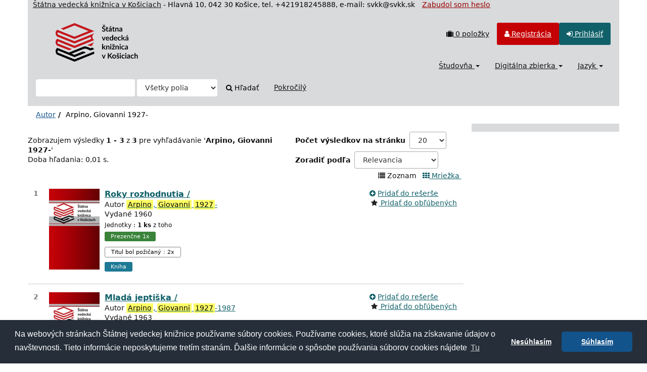

--- FILE ---
content_type: text/html; charset=UTF-8
request_url: https://sclib.svkk.sk/sck01/Author/Home?author=Arpino%2C+Giovanni+1927-
body_size: 44478
content:
<!DOCTYPE html>
<html lang="sk">
  <head>
        <meta charset="utf-8">
    <meta http-equiv="X-UA-Compatible" content="IE=edge"/>
    <meta name="viewport" content="width=device-width,initial-scale=1.0"/>
    <meta name="keywords" content="Online katalóg,štátna,vedecká,knižnica,Košice">
    <meta name="description" content="Online katalóg - Štátna vedecká knižnica v Košiciach">
    <meta http-equiv="Content-Type" content="text&#x2F;html&#x3B;&#x20;charset&#x3D;UTF-8">
<meta name="Generator" content="VuFind&#x20;8.1.2">
    <title>Výsledky hľadania pre autora :: Online katalog</title>        <link href="&#x2F;sck01&#x2F;themes&#x2F;svk&#x2F;css&#x2F;compiled.css&#x3F;_&#x3D;1678092312" media="all" rel="stylesheet" type="text&#x2F;css">
<link href="&#x2F;sck01&#x2F;themes&#x2F;bootstrap3&#x2F;css&#x2F;print.css&#x3F;_&#x3D;1674834292" media="print" rel="stylesheet" type="text&#x2F;css">
<!--[if lt IE 10]><link href="&#x2F;sck01&#x2F;themes&#x2F;bootstrap3&#x2F;css&#x2F;flex-fallback.css&#x3F;_&#x3D;1674834292" media="" rel="stylesheet" type="text&#x2F;css"><![endif]-->
<link href="&#x2F;sck01&#x2F;themes&#x2F;svk&#x2F;css&#x2F;json_vufind.css&#x3F;_&#x3D;1716272191" media="all" rel="stylesheet" type="text&#x2F;css">
<link href="&#x2F;sck01&#x2F;themes&#x2F;svk&#x2F;css&#x2F;cookieconsent.min.css&#x3F;_&#x3D;1602873802" media="all" rel="stylesheet" type="text&#x2F;css">
<link href="&#x2F;sck01&#x2F;themes&#x2F;svk&#x2F;css&#x2F;datepicker.css&#x3F;_&#x3D;1570567688" media="all" rel="stylesheet" type="text&#x2F;css">
<link href="&#x2F;sck01&#x2F;themes&#x2F;svk&#x2F;css&#x2F;slimbox2.css&#x3F;_&#x3D;1582792224" media="all" rel="stylesheet" type="text&#x2F;css">
<link href="&#x2F;sck01&#x2F;themes&#x2F;root&#x2F;images&#x2F;vufind-favicon.ico&#x3F;_&#x3D;1636441374" rel="shortcut&#x20;icon" type="image&#x2F;x-icon">
<link href="&#x2F;sck01&#x2F;Search&#x2F;OpenSearch&#x3F;method&#x3D;describe" rel="search" type="application&#x2F;opensearchdescription&#x2B;xml" title="Vyh&#x013E;ad&#xE1;vanie&#x20;v&#x20;katal&#xF3;gu">
<link href="&#x2F;sck01&#x2F;themes&#x2F;root&#x2F;css&#x2F;icon-helper.css&#x3F;_&#x3D;1674834292" media="screen" rel="stylesheet" type="text&#x2F;css">            <script  nonce="QVizmFFkm315U6tkaGnxiF9zF158SxT55vC9Rdjwx0g&#x3D;">
    //<!--
    var userIsLoggedIn = false;
    //-->
</script>
<script  src="&#x2F;sck01&#x2F;themes&#x2F;bootstrap3&#x2F;js&#x2F;vendor&#x2F;jquery.min.js&#x3F;_&#x3D;1674834292" nonce="QVizmFFkm315U6tkaGnxiF9zF158SxT55vC9Rdjwx0g&#x3D;"></script>
<script  src="&#x2F;sck01&#x2F;themes&#x2F;bootstrap3&#x2F;js&#x2F;vendor&#x2F;bootstrap.min.js&#x3F;_&#x3D;1674834292" nonce="QVizmFFkm315U6tkaGnxiF9zF158SxT55vC9Rdjwx0g&#x3D;"></script>
<script  src="&#x2F;sck01&#x2F;themes&#x2F;bootstrap3&#x2F;js&#x2F;vendor&#x2F;bootstrap-accessibility.min.js&#x3F;_&#x3D;1674834292" nonce="QVizmFFkm315U6tkaGnxiF9zF158SxT55vC9Rdjwx0g&#x3D;"></script>
<script  src="&#x2F;sck01&#x2F;themes&#x2F;bootstrap3&#x2F;js&#x2F;vendor&#x2F;validator.min.js&#x3F;_&#x3D;1674834292" nonce="QVizmFFkm315U6tkaGnxiF9zF158SxT55vC9Rdjwx0g&#x3D;"></script>
<script  src="&#x2F;sck01&#x2F;themes&#x2F;bootstrap3&#x2F;js&#x2F;lib&#x2F;form-attr-polyfill.js&#x3F;_&#x3D;1674834292" nonce="QVizmFFkm315U6tkaGnxiF9zF158SxT55vC9Rdjwx0g&#x3D;"></script>
<script  src="&#x2F;sck01&#x2F;themes&#x2F;bootstrap3&#x2F;js&#x2F;lib&#x2F;autocomplete.js&#x3F;_&#x3D;1674834292" nonce="QVizmFFkm315U6tkaGnxiF9zF158SxT55vC9Rdjwx0g&#x3D;"></script>
<script  src="&#x2F;sck01&#x2F;themes&#x2F;bootstrap3&#x2F;js&#x2F;common.js&#x3F;_&#x3D;1674834292" nonce="QVizmFFkm315U6tkaGnxiF9zF158SxT55vC9Rdjwx0g&#x3D;"></script>
<script  src="&#x2F;sck01&#x2F;themes&#x2F;bootstrap3&#x2F;js&#x2F;lightbox.js&#x3F;_&#x3D;1674834292" nonce="QVizmFFkm315U6tkaGnxiF9zF158SxT55vC9Rdjwx0g&#x3D;"></script>
<script  src="&#x2F;sck01&#x2F;themes&#x2F;bootstrap3&#x2F;js&#x2F;truncate.js&#x3F;_&#x3D;1674834292" nonce="QVizmFFkm315U6tkaGnxiF9zF158SxT55vC9Rdjwx0g&#x3D;"></script>
<script  src="&#x2F;sck01&#x2F;themes&#x2F;bootstrap3&#x2F;js&#x2F;trigger_print.js&#x3F;_&#x3D;1674834292" nonce="QVizmFFkm315U6tkaGnxiF9zF158SxT55vC9Rdjwx0g&#x3D;"></script>
<script  src="&#x2F;sck01&#x2F;themes&#x2F;bootstrap3&#x2F;js&#x2F;json_vufind.js&#x3F;_&#x3D;1709297207" nonce="QVizmFFkm315U6tkaGnxiF9zF158SxT55vC9Rdjwx0g&#x3D;"></script>
<script  src="&#x2F;sck01&#x2F;themes&#x2F;bootstrap3&#x2F;js&#x2F;cookieconsent.min.js&#x3F;_&#x3D;1602873838" nonce="QVizmFFkm315U6tkaGnxiF9zF158SxT55vC9Rdjwx0g&#x3D;"></script>
<script  src="&#x2F;sck01&#x2F;themes&#x2F;bootstrap3&#x2F;js&#x2F;bootstrap-datepicker.js&#x3F;_&#x3D;1605861714" nonce="QVizmFFkm315U6tkaGnxiF9zF158SxT55vC9Rdjwx0g&#x3D;"></script>
<script  src="&#x2F;sck01&#x2F;themes&#x2F;bootstrap3&#x2F;js&#x2F;slimbox2.js&#x3F;_&#x3D;1582791819" nonce="QVizmFFkm315U6tkaGnxiF9zF158SxT55vC9Rdjwx0g&#x3D;"></script>
<script  src="&#x2F;sck01&#x2F;themes&#x2F;bootstrap3&#x2F;js&#x2F;vendor&#x2F;hunt.min.js&#x3F;_&#x3D;1674834292" nonce="QVizmFFkm315U6tkaGnxiF9zF158SxT55vC9Rdjwx0g&#x3D;"></script>
<script  src="&#x2F;sck01&#x2F;themes&#x2F;bootstrap3&#x2F;js&#x2F;check_item_statuses.js&#x3F;_&#x3D;1676294561" nonce="QVizmFFkm315U6tkaGnxiF9zF158SxT55vC9Rdjwx0g&#x3D;"></script>
<script  src="&#x2F;sck01&#x2F;themes&#x2F;bootstrap3&#x2F;js&#x2F;check_save_statuses.js&#x3F;_&#x3D;1674834292" nonce="QVizmFFkm315U6tkaGnxiF9zF158SxT55vC9Rdjwx0g&#x3D;"></script>
<script  src="&#x2F;sck01&#x2F;themes&#x2F;bootstrap3&#x2F;js&#x2F;record_versions.js&#x3F;_&#x3D;1674834292" nonce="QVizmFFkm315U6tkaGnxiF9zF158SxT55vC9Rdjwx0g&#x3D;"></script>
<script  src="&#x2F;sck01&#x2F;themes&#x2F;bootstrap3&#x2F;js&#x2F;combined-search.js&#x3F;_&#x3D;1674834292" nonce="QVizmFFkm315U6tkaGnxiF9zF158SxT55vC9Rdjwx0g&#x3D;"></script>
<script  src="&#x2F;sck01&#x2F;themes&#x2F;bootstrap3&#x2F;js&#x2F;facets.js&#x3F;_&#x3D;1674834292" nonce="QVizmFFkm315U6tkaGnxiF9zF158SxT55vC9Rdjwx0g&#x3D;"></script>
<script  src="&#x2F;sck01&#x2F;themes&#x2F;bootstrap3&#x2F;js&#x2F;vendor&#x2F;js.cookie.js&#x3F;_&#x3D;1674834292" nonce="QVizmFFkm315U6tkaGnxiF9zF158SxT55vC9Rdjwx0g&#x3D;"></script>
<script  src="&#x2F;sck01&#x2F;themes&#x2F;bootstrap3&#x2F;js&#x2F;cart.js&#x3F;_&#x3D;1674834292" nonce="QVizmFFkm315U6tkaGnxiF9zF158SxT55vC9Rdjwx0g&#x3D;"></script>
<script  src="&#x2F;sck01&#x2F;themes&#x2F;bootstrap3&#x2F;js&#x2F;account_ajax.js&#x3F;_&#x3D;1676295305" nonce="QVizmFFkm315U6tkaGnxiF9zF158SxT55vC9Rdjwx0g&#x3D;"></script>
<script  nonce="QVizmFFkm315U6tkaGnxiF9zF158SxT55vC9Rdjwx0g&#x3D;">
    //<!--
    VuFind.cart.setCookiePath("/");
VuFind.cart.setCookieSameSite("Lax");
VuFind.path = '/sck01';
VuFind.defaultSearchBackend = 'Solr';
VuFind.addTranslations({"add_tag_success":"Tagy boli \u00faspe\u0161ne ulo\u017een\u00e9","bulk_email_success":"Polo\u017eky odoslan\u00e9 emailom","bulk_noitems_advice":"Neboli vybran\u00e9 \u017eiadne polo\u017eky. Vyberte polo\u017eku za\u0161krtnut\u00edm a sk\u00faste to znovu.","bulk_save_success":"Polo\u017eky ulo\u017een\u00e9","close":"zavrie\u0165","collection_empty":"Zbierka je pr\u00e1zdn\u00e1.","eol_ellipsis":"\u2026","error_occurred":"Do\u0161lo k chybe","go_to_list":"Zobrazi\u0165 zoznam","hold_available":"Pripraven\u00e9 k vyzdvihnutiu","less":"menej","less_ellipsis":"menej\u2026","libphonenumber_invalid":"Telef\u00f3nne \u010d\u00edslo je zadan\u00e9 chybne","libphonenumber_invalidcountry":"Chybn\u00e9 pred\u010d\u00edslie krajiny","libphonenumber_invalidregion":"Chybn\u00fd k\u00f3d oblasti:","libphonenumber_notanumber":"Vlo\u017een\u00fd re\u0165azec nem\u00e1 podobu telef\u00f3nneho \u010d\u00edsla","libphonenumber_toolong":"Vlo\u017een\u00fd re\u0165azec je pr\u00edli\u0161 dlh\u00fd na telef\u00f3nne \u010d\u00edslo","libphonenumber_tooshort":"Vlo\u017een\u00fd re\u0165azec je pr\u00edli\u0161 kr\u00e1tky na telef\u00f3nne \u010d\u00edslo","libphonenumber_tooshortidd":"Telef\u00f3nne \u010d\u00edslo je pr\u00edli\u0161 kr\u00e1tke","loading":"Na\u010d\u00edta sa","loading_ellipsis":"Loading\u2026","more":"viac","more_ellipsis":"viac\u2026","number_thousands_separator":" ","sms_success":"SMS \u00faspe\u0161ne odoslan\u00e1.","No pickup locations available":"No pickup locations available","Phone number invalid":"Telef\u00f3nne \u010d\u00edslo je zadan\u00e9 chybne","Invalid country calling code":"Chybn\u00e9 pred\u010d\u00edslie krajiny","Invalid region code":"Chybn\u00fd k\u00f3d oblasti:","The string supplied did not seem to be a phone number":"Vlo\u017een\u00fd re\u0165azec nem\u00e1 podobu telef\u00f3nneho \u010d\u00edsla","The string supplied is too long to be a phone number":"Vlo\u017een\u00fd re\u0165azec je pr\u00edli\u0161 dlh\u00fd na telef\u00f3nne \u010d\u00edslo","The string supplied is too short to be a phone number":"Vlo\u017een\u00fd re\u0165azec je pr\u00edli\u0161 kr\u00e1tky na telef\u00f3nne \u010d\u00edslo","Phone number too short after IDD":"Telef\u00f3nne \u010d\u00edslo je pr\u00edli\u0161 kr\u00e1tke","addBookBag":"Prida\u0165 do re\u0161er\u0161e","bookbagFull":"Va\u0161a re\u0161er\u0161 je pln\u00e1","bookbagMax":"100","bookbagStatusFull":"Pln\u00fd","confirmDelete":"Chcete ich zmaza\u0165?","confirmEmpty":"Ste si ist\u00fd(\u00e1), \u017ee chcete vypr\u00e1zdni\u0165 re\u0161er\u0161?","itemsAddBag":"Do re\u0161er\u0161e boli vlo\u017een\u00e9 %%count%% polo\u017eky","itemsInBag":"%%count%% polo\u017eky u\u017e m\u00e1te v re\u0161er\u0161i alebo je nie je mo\u017en\u00e9 z nejak\u00e9ho in\u00e9ho d\u00f4vodu vlo\u017ei\u0165.","removeBookBag":"Vybra\u0165 z re\u0161er\u0161e","viewBookBag":"Prezrie\u0165 obsah re\u0161er\u0161e","account_checkouts_due":"Items due soon","account_checkouts_overdue":"Items overdue","account_has_alerts":"Upozornenie s\u00favisiace s va\u0161\u00edm \u00fa\u010dtom","account_normal_checkouts":"Items due later","account_requests_available":"Available for Pickup","account_requests_in_transit":"In Transit"});
VuFind.addIcons({"spinner":"<span class=\"icon--font fa&#x20;fa-spinner icon--spin\" role=\"img\" aria-hidden=\"true\"><\/span>\n"});
VuFind.setCspNonce('QVizmFFkm315U6tkaGnxiF9zF158SxT55vC9Rdjwx0g=');
    //-->
</script><script  nonce="QVizmFFkm315U6tkaGnxiF9zF158SxT55vC9Rdjwx0g&#x3D;">
    //<!--
    <!-- Matomo Tag Manager -->
  var _mtm = window._mtm = window._mtm || [];
  _mtm.push({'mtm.startTime': (new Date().getTime()), 'event': 'mtm.Start'});
  (function() {
    var d=document, g=d.createElement('script'), s=d.getElementsByTagName('script')[0];
    g.async=true; g.src='https://statsvm.svkk.sk/piwik/js/container_jUtUWrZO.js'; s.parentNode.insertBefore(g,s);
  })();
<!-- End Matomo Tag Manager -->
    //-->
</script>  </head>
  <body class="template-dir-author template-name-results ">
        <header class="hidden-print container">
  <span style="padding-left:10px;color:#111"><a style="color:#111" href="http://www.svkk.sk" target="_blank" title="Odkaz na stránku ŠVK v Košiciach">Štátna vedecká knižnica v Košiciach</a></span><span class="hidden-xs"> - Hlavná 10, 042 30 Košice, tel. +421918245888, e-mail: svkk@svkk.sk </span>
              <span class="sr-only" role="heading" aria-level="1">Zobrazujem výsledky <strong>1 - 3</strong> z <strong>3</strong> pre vyhľadávanie '<strong>Arpino, Giovanni 1927-</strong>'</span>
            <a class="sr-only" href="#content">Preskočiť na obsah</a>
             <span style="padding-left:10px;"><a style="color:#990000" href="/sck01/myresearch/forgotpasswd" title="Odkaz na Zabudol som heslo">Zabudol som heslo</a></span>
       <div class="banner container navbar">
 <div class="navbar-header">
    <button type="button" class="navbar-toggle" data-toggle="collapse" data-target="#header-collapse">
      <span class="sr-only">Toggle navigation</span>
      <i class="fa fa-bars" aria-hidden="true"></i>
    </button>
    <a class="navbar-brand lang-sk" href="/sck01/">VuFind</a>
 </div>
      <div class="collapse navbar-collapse" id="header-collapse">
      <nav class="col-md-6 pull-right">
        <ul role="navigation" class="nav navbar-nav navbar-right flip">
                                <li id="cartSummary">
              <a id="cartItems" data-lightbox title="Prezrieť obsah rešerše" href="/sck01/Cart/Home">
                <i class="fa fa-suitcase" aria-hidden="true"></i> <strong>0</strong> položky                <span class="full hidden">(Plný)</span>
              </a>
            </li>
                                <li class=" hidden usrOption">
              <a href="/sck01/MyResearch/Home?redirect=0" title="Konto používateľa"><i id="account-icon" class="fa fa-user" aria-hidden="true"></i> </a>
            </li>
                        <li id="regOptions" class="regOptions" >
              <a href="/sck01/MyResearch/Onlinereg" title="Registrácia"><i class="fa fa-user" aria-hidden="true"></i> Registrácia</a>
           </li>
            <li class="logoutOptions hidden">
              <a href="/sck01/MyResearch/Logout" class="logout" title="Odhlásiť"><i class="fa fa-sign-out" aria-hidden="true"></i> Odhlásiť</a>
            </li>
            <li id="loginOptions" class="loginOptions">
                              <a href="/sck01/MyResearch/UserLogin" title="Prihlásiť"><i class="fa fa-sign-in" aria-hidden="true"></i> Prihlásiť</a>
                          </li>
          
                  </ul>
      </nav>
      <nav class="col-md-6 pull-right">
      <ul role="navigation" class="nav navbar-nav navbar-right flip">
         <li class="dropdown">
<a href="#" class="dropdown-toggle" data-toggle="dropdown" title="Študovňa">Študovňa <b class="caret"></b></a>
<ul class="dropdown-menu">
<li><a href='/sck01/Search/Results?type=AllFields&filter[]=location%3A"Študovňa+kníh"' title='Študovňa kníh'>Študovňa  kníh</a></li>
<!--<li><a href='/sck01/Search/Results?type=AllFields&filter[]=location%3A"Bibliotheca+Cassoviensis"' title='Bibliotheca Cassoviensis'>Bibliotheca Cassoviensis</a></li>-->
<li><a href='/sck01/Search/Results?type=AllFields&filter[]=institution%3A"SCKUS"' title='Americké centrum'>Americké centrum</a></li>
<li><a href='/sck01/Search/Results?type=AllFields&filter[]=institution%3A"CASOS"' title='Študovňa periodík'>Študovňa periodík</a></li>
<li><a href='/sck01/Search/Results?type=AllFields&filter[]=institution%3A"SCKGI"' title='Nemecká knižnica'>Nemecká knižnica</a></li>
<!-- <li><a href='/sck01/Search/Results?type=AllFields&filter%5B%5D=location%3A"Stredisko+VTI"' title='Stredisko VTI'>Študovňa noriem a patentov</a></li> -->
<!--<li><a href='/sck01/Search/Results?type=AllFields&filter%5B%5D=location%3A"Študovňa+turizmu"' title='Študovňa turizmu'>Študovňa turizmu</a></li>-->
<li><a href='/sck01/Search/Results?type=AllFields&filter%5B%5D=location%3A"Konzultanti"' title='Čitáreň'>Hala služieb</a></li>
<li><a href='/sck01/Search/Results?filter%5B%5D=%7Elocation%3A%22%C5%A0tudov%C5%88a+historick%C3%BDch+fondov+a+region%C3%A1lnej+lit.%28Pri+Mikl.v%C3%A4zn.1%29%22&filter%5B%5D=%7Elocation%3A%22HIS+-+kancel%C3%A1ria%22&filter%5B%5D=%7Elocation%3A%22HIS+-+kancel%C3%A1ria%2C+sklad%22&type=AllFields' title='Regionálna lieratúra'>Regionálna lieratúra</a></li>
<li><a href='/sck01/Search/Results?filter%5B%5D=%7Elocation%3A%22HIS+-+%C5%A1tudov%C5%88a%22&type=AllFields' title='Historické fondy'>Historické fondy</a></li>
</ul>
</li>
<li class="dropdown">
<a href="#" class="dropdown-toggle" data-toggle="dropdown" title="Digitálna zbierka">Digitálna zbierka <b class="caret"></b></a>
<ul class="dropdown-menu">
<li><a href='/sck01/Search/Results?type=AllFields&filter%5B%5D=bases%3A"DK"'>Knihy</a></li>
<li><a href='/sck01/Search/Results?type=AllFields&filter%5B%5D=bases%3A"DI"'>Noviny</a></li>
<li><a href='/sck01/Search/Results?type=AllFields&filter%5B%5D=bases%3A"EB"'>E-knihy</a></li>
<li><a href='/sck01/Search/Results?type=AllFields&filter%5B%5D=bases%3A"LP"'>Platne, CD</a></li>
</ul>
</li>
                     <li class="language dropdown">
              <a href="#" class="dropdown-toggle" data-toggle="dropdown" title="Jazyk">Jazyk <b class="caret"></b></a>
              <ul class="dropdown-menu">
                                  <li class="active">
                    <a href="&#x2F;sck01&#x2F;Author&#x2F;Home&#x3F;author&#x3D;Arpino&#x25;2C&#x25;20Giovanni&#x25;201927-&amp;lng&#x3D;sk" rel="nofollow">
                      Slovenčina                    </a>
                  </li>
                                  <li>
                    <a href="&#x2F;sck01&#x2F;Author&#x2F;Home&#x3F;author&#x3D;Arpino&#x25;2C&#x25;20Giovanni&#x25;201927-&amp;lng&#x3D;en" rel="nofollow">
                      English                    </a>
                  </li>
                              </ul>
            </li>
                </ul>
      </nav>
    </div>
  </div>
  <div class="search container navbar">
    <nav class="nav searchbox hidden-print">
        <form id="searchForm" class="searchForm navbar-form navbar-left flip" method="get" action="/sck01/Search/Results" name="searchForm" autocomplete="off">
            <input id="searchForm_lookfor" class="searchForm_lookfor form-control search-query autocomplete searcher:Solr ac-auto-submit" type="text" name="lookfor" value="" aria-label="Vyh&#x013E;ad&#xE1;vacie&#x20;term&#xED;ny" />
          <select id="searchForm_type" class="searchForm_type form-control" name="type" data-native-menu="false" aria-label="Search&#x20;type">
                                    <option value="AllFields">Všetky polia</option>
                            <option value="Title">Názov</option>
                            <option value="Author">Autor</option>
                            <option value="Subject">Téma</option>
                            <option value="Z30callnumber">Signatúra</option>
                            <option value="Z30barcode">Čiarový kód</option>
                            <option value="Z30invnumber">Prírastkové číslo</option>
                            <option value="ISN">ISBN/ISSN</option>
                            <option value="tag">Tag</option>
                      </select>
        <button type="submit" class="btn btn-primary"><i class="fa fa-search" aria-hidden="true"></i> Hľadať</button>
          <a href="/sck01/Search/Advanced" class="btn btn-link" rel="nofollow">Pokročilý</a>
        
                    
  </form>

    </nav>
  </div>
    </header>
    <nav class="breadcrumbs" aria-label="Breadcrumbs">
      <div class="container">
                  <ul class="breadcrumb hidden-print"><li><a href="/sck01/Author/Home">Autor</a></li><li class="active">Arpino, Giovanni 1927-</li></ul>
              </div>
    </nav>
    <div role="main" class="main">
      <div id="content" class="container">
        
<div class="mainbody left">
              <script  nonce="QVizmFFkm315U6tkaGnxiF9zF158SxT55vC9Rdjwx0g&#x3D;">
    //<!--
    VuFind.truncate.initTruncate('.top-facets-contents');
collapseTopFacets();
    //-->
</script>                    <div class="search-header hidden-print">
    <div class="search-stats">
              
  Zobrazujem výsledky <strong>1 - 3</strong> z <strong>3</strong> pre vyhľadávanie '<strong>Arpino, Giovanni 1927-</strong>'<br/><span class="search-query-time">Doba hľadania: 0,01 s.</span>
        <a class="search-filter-toggle visible-xs" href="#search-sidebar" data-toggle="offcanvas" title="Zobrazi&#x0165;&#x20;mo&#x017E;nosti">
          Upresniť hľadanie        </a>
          </div>

          <div class="search-controls">
          <form class="form-inline search-result-limit" action="/sck01/Author/Home?author=%22Arpino%2C+Giovanni+1927-%22&amp;type=Author" method="get">
    <input type="hidden" name="author" value="&quot;Arpino, Giovanni 1927-&quot;" /><input type="hidden" name="type" value="Author" />    <label for="limit">Počet výsledkov na stránku</label>
    <select id="limit" name="limit" class="jumpMenu form-control">
              <option value="10">10</option>
              <option value="20" selected="selected">20</option>
              <option value="40">40</option>
              <option value="60">60</option>
              <option value="80">80</option>
              <option value="100">100</option>
          </select>
    <noscript><input type="submit" value="Nastavi&#x0165;" /></noscript>
  </form>
          <form class="search-sort" action="/sck01/Author/Home" method="get" name="sort">
    <input type="hidden" name="author" value="&quot;Arpino, Giovanni 1927-&quot;" /><input type="hidden" name="type" value="Author" />    <label for="sort_options_1">Zoradiť podľa</label>
    <select id="sort_options_1" name="sort" class="jumpMenu form-control" style="width:50%;">
              <option value="relevance" selected="selected">Relevancia</option>
              <option value="year">Podľa dátumu zostupne</option>
              <option value="year&#x20;asc">Podľa dátumu vzostupne</option>
              <option value="author">Autor</option>
              <option value="title">Názov</option>
          </select>
    <noscript><input type="submit" class="btn btn-default" value="Nastavi&#x0165;" /></noscript>
  </form>
        <div class="view-buttons hidden-xs">
                          <span title="Typ&#x20;zobrazenia&#x20;Zoznam&#x20;je&#x20;u&#x017E;&#x20;vybran&#xFD;">
            <i class="fa fa-list" aria-hidden="true"></i>
      Zoznam              </span>
            &nbsp;
                        <a href="?author=%22Arpino%2C+Giovanni+1927-%22&amp;type=Author&amp;view=grid" title="Prepnu&#x0165;&#x20;na&#x20;Mrie&#x017E;ka" >
            <i class="fa fa-grid" aria-hidden="true"></i>
      Mriežka              </a>
            &nbsp;
      </div>
      </div>
      </div>
  
      <form id="search-cart-form" method="post" name="bulkActionForm" action="/sck01/Cart/SearchResultsBulk" data-lightbox data-lightbox-onsubmit="bulkFormHandler">
          </form>
    <ol class="record-list" start="1">
          <li id="result0" class="result ajaxItem">
            <div class="record-number">
        1      </div>
      <input type="hidden" value="000421604" class="hiddenId" />
<input type="hidden" value="Solr" class="hiddenSource" />
<div class="media">
          <div class="media-left medium">
      <a href="&#x2F;sck01&#x2F;Record&#x2F;000421604" class="record-cover-link">  <img src="&#x2F;sck01&#x2F;Cover&#x2F;Show&#x3F;author&#x3D;Arpino&#x25;2C&#x2B;Giovanni&#x2B;1927-&amp;callnumber&#x3D;&amp;size&#x3D;medium&amp;title&#x3D;Roky&#x2B;rozhodnutia&#x2B;&#x25;2F&amp;recordid&#x3D;000421604&amp;source&#x3D;Solr" data-linkpreview="true" class="recordcover" alt="Roky&#x20;rozhodnutia&#x20;&#x2F;" />
</a>      <div id="000421604" class="adds_ccm">
        <span class="adds_content"></span>
     </div>
    </div>
        <div class="media-body">
    <div class="result-body">
      <div>
        <a href="/sck01/Record/000421604" class="title getFull" data-view="full">
          Roky rozhodnutia /        </a>
      </div>

      <div>
                              Autor                          <a href="  /sck01/Author/Home?author=Arpino%2C+Giovanni+1927-"><mark>Arpino</mark>, <mark>Giovanni</mark> <mark>1927</mark>-</a>                      
                                <br />            Vydané 1960                                  </div>

                    
      
      <div class="callnumAndLocation ajax-availability hidden">
                  <strong class="hideIfDetailed">Signatúra:</strong>
          <span class="callnumber ajax-availability hidden">
            Načíta sa...<br/>
          </span>
          <strong>Umiestnenie:</strong>
          <span class="location ajax-availability hidden">
            Načíta sa...
          </span>
          <div class="locationDetails"></div>
              </div>

               <span class="discarded label label-danger hidden">Dokument je vyradený</span>
      
      <div class="result-formats">
              <span class="format book">Kniha</span>
  
                  <span class="status ajax-availability hidden">
            <span class="label label-default">Načíta sa...</span>
          </span>
              </div>

      <div class="result-previews">
              </div>
    </div>
    <div class="result-links hidden-print">
            
       <div class="interaction" id="interaction000421604">
          <a href="/sck01/Record/000421604#tabitems" class="save-record" title="Jednotky záznam  000421604">
          <i class="result-link-icon fa fa-fw fa-info-circle" aria-hidden="true"></i><span class="result-link-label reservation">Jednotky          </span></a><br/>
          <a href="/sck01/Record/000421604#digdoc" class="save-record adds_am_ex" title="E-obsah záznam  000421604" style="display:none">
          <i class="result-link-icon fa fa-fw fa-desktop" aria-hidden="true"></i>
          <span class="result-link-label econtent">E-obsah          </span>
          </a>
          <br class="adds_am_ex" style="display:none"/>
           
          <span class="adds_content">
          </span><br class="adds_content"/>
       </div>

                  <span class="btn-bookbag-toggle" data-cart-id="000421604" data-cart-source="Solr">
    <a href="#" class="cart-add hidden correct">
      <span class="cart-link-label btn-type-add">Pridať do rešerše</span>
    </a>
    <a href="#" class="cart-remove hidden">
      <span class="cart-link-label btn-type-minus">Vybrať z rešerše</span>
    </a>
    <noscript>
      <form method="post" name="addForm" action="/sck01/Cart/Processor">
        <input type="hidden" name="ids[]" value="Solr&#x7C;000421604" />
                  <input class="btn btn-default" type="submit" name="add" value="Prida&#x0165;&#x20;do&#x20;re&#x0161;er&#x0161;e"/>
              </form>
    </noscript>
  </span>
<br/>
      
                                  <a href="/sck01/Record/000421604/Save" data-lightbox class="save-record" data-id="000421604">
            <i class="result-link-icon fa fa-fw fa-star" aria-hidden="true"></i>
            <span class="result-link-label">Pridať do obľúbených</span>
          </a><br/>
                        <div class="savedLists">
          <strong>Uložené v:</strong>
        </div>
       
            
      <span class="Z3988" title="url_ver&#x3D;Z39.88-2004&amp;ctx_ver&#x3D;Z39.88-2004&amp;ctx_enc&#x3D;info&#x25;3Aofi&#x25;2Fenc&#x25;3AUTF-8&amp;rfr_id&#x3D;info&#x25;3Asid&#x25;2Fvufind.svn.sourceforge.net&#x25;3Agenerator&amp;rft.title&#x3D;Roky&#x2B;rozhodnutia&#x2B;&#x25;2F&amp;rft.date&#x3D;1960&amp;rft_val_fmt&#x3D;info&#x25;3Aofi&#x25;2Ffmt&#x25;3Akev&#x25;3Amtx&#x25;3Abook&amp;rft.genre&#x3D;book&amp;rft.btitle&#x3D;Roky&#x2B;rozhodnutia&#x2B;&#x25;2F&amp;rft.au&#x3D;Arpino&#x25;2C&#x2B;Giovanni&#x2B;1927-&amp;rft.pub&#x3D;Slovensk&#x25;C3&#x25;A9&#x2B;vydavate&#x25;C4&#x25;BEstvo&#x2B;kr&#x25;C3&#x25;A1snej&#x2B;literat&#x25;C3&#x25;BAry&#x25;2C&amp;rft.edition&#x3D;1.&#x2B;vyd.&amp;rft.isbn&#x3D;"></span>    </div>
  </div>
  </div>
    </li>
          <li id="result1" class="result ajaxItem">
            <div class="record-number">
        2      </div>
      <input type="hidden" value="000423361" class="hiddenId" />
<input type="hidden" value="Solr" class="hiddenSource" />
<div class="media">
          <div class="media-left medium">
      <a href="&#x2F;sck01&#x2F;Record&#x2F;000423361" class="record-cover-link">  <img src="&#x2F;sck01&#x2F;Cover&#x2F;Show&#x3F;author&#x3D;Arpino&#x25;2C&#x2B;Giovanni&#x2B;1927-1987&amp;callnumber&#x3D;&amp;size&#x3D;medium&amp;title&#x3D;Mlad&#x25;C3&#x25;A1&#x2B;jepti&#x25;C5&#x25;A1ka&#x2B;&#x25;2F&amp;recordid&#x3D;000423361&amp;source&#x3D;Solr" data-linkpreview="true" class="recordcover" alt="Mlad&#xE1;&#x20;jepti&#x0161;ka&#x20;&#x2F;" />
</a>      <div id="000423361" class="adds_ccm">
        <span class="adds_content"></span>
     </div>
    </div>
        <div class="media-body">
    <div class="result-body">
      <div>
        <a href="/sck01/Record/000423361" class="title getFull" data-view="full">
          Mladá jeptiška /        </a>
      </div>

      <div>
                              Autor                          <a href="  /sck01/Author/Home?author=Arpino%2C+Giovanni+1927-1987"><mark>Arpino</mark>, <mark>Giovanni</mark> <mark>1927</mark>-1987</a>                      
                                <br />            Vydané 1963                                  </div>

                    
      
      <div class="callnumAndLocation ajax-availability hidden">
                  <strong class="hideIfDetailed">Signatúra:</strong>
          <span class="callnumber ajax-availability hidden">
            Načíta sa...<br/>
          </span>
          <strong>Umiestnenie:</strong>
          <span class="location ajax-availability hidden">
            Načíta sa...
          </span>
          <div class="locationDetails"></div>
              </div>

               <span class="discarded label label-danger hidden">Dokument je vyradený</span>
      
      <div class="result-formats">
              <span class="format book">Kniha</span>
  
                  <span class="status ajax-availability hidden">
            <span class="label label-default">Načíta sa...</span>
          </span>
              </div>

      <div class="result-previews">
              </div>
    </div>
    <div class="result-links hidden-print">
            
       <div class="interaction" id="interaction000423361">
          <a href="/sck01/Record/000423361#tabitems" class="save-record" title="Jednotky záznam  000423361">
          <i class="result-link-icon fa fa-fw fa-info-circle" aria-hidden="true"></i><span class="result-link-label reservation">Jednotky          </span></a><br/>
          <a href="/sck01/Record/000423361#digdoc" class="save-record adds_am_ex" title="E-obsah záznam  000423361" style="display:none">
          <i class="result-link-icon fa fa-fw fa-desktop" aria-hidden="true"></i>
          <span class="result-link-label econtent">E-obsah          </span>
          </a>
          <br class="adds_am_ex" style="display:none"/>
           
          <span class="adds_content">
          </span><br class="adds_content"/>
       </div>

                  <span class="btn-bookbag-toggle" data-cart-id="000423361" data-cart-source="Solr">
    <a href="#" class="cart-add hidden correct">
      <span class="cart-link-label btn-type-add">Pridať do rešerše</span>
    </a>
    <a href="#" class="cart-remove hidden">
      <span class="cart-link-label btn-type-minus">Vybrať z rešerše</span>
    </a>
    <noscript>
      <form method="post" name="addForm" action="/sck01/Cart/Processor">
        <input type="hidden" name="ids[]" value="Solr&#x7C;000423361" />
                  <input class="btn btn-default" type="submit" name="add" value="Prida&#x0165;&#x20;do&#x20;re&#x0161;er&#x0161;e"/>
              </form>
    </noscript>
  </span>
<br/>
      
                                  <a href="/sck01/Record/000423361/Save" data-lightbox class="save-record" data-id="000423361">
            <i class="result-link-icon fa fa-fw fa-star" aria-hidden="true"></i>
            <span class="result-link-label">Pridať do obľúbených</span>
          </a><br/>
                        <div class="savedLists">
          <strong>Uložené v:</strong>
        </div>
       
            
      <span class="Z3988" title="url_ver&#x3D;Z39.88-2004&amp;ctx_ver&#x3D;Z39.88-2004&amp;ctx_enc&#x3D;info&#x25;3Aofi&#x25;2Fenc&#x25;3AUTF-8&amp;rfr_id&#x3D;info&#x25;3Asid&#x25;2Fvufind.svn.sourceforge.net&#x25;3Agenerator&amp;rft.title&#x3D;Mlad&#x25;C3&#x25;A1&#x2B;jepti&#x25;C5&#x25;A1ka&#x2B;&#x25;2F&amp;rft.date&#x3D;1963&amp;rft_val_fmt&#x3D;info&#x25;3Aofi&#x25;2Ffmt&#x25;3Akev&#x25;3Amtx&#x25;3Abook&amp;rft.genre&#x3D;book&amp;rft.btitle&#x3D;Mlad&#x25;C3&#x25;A1&#x2B;jepti&#x25;C5&#x25;A1ka&#x2B;&#x25;2F&amp;rft.au&#x3D;Arpino&#x25;2C&#x2B;Giovanni&#x2B;1927-1987&amp;rft.pub&#x3D;St&#x25;C3&#x25;A1tn&#x25;C3&#x25;AD&#x2B;nakladatelstv&#x25;C3&#x25;AD&#x2B;kr&#x25;C3&#x25;A1sn&#x25;C3&#x25;A9&#x2B;literatury&#x2B;a&#x2B;um&#x25;C4&#x25;9Bn&#x25;C3&#x25;AD&#x25;2C&amp;rft.edition&#x3D;1.&#x2B;vyd.&amp;rft.isbn&#x3D;"></span>    </div>
  </div>
  </div>
    </li>
          <li id="result2" class="result ajaxItem">
            <div class="record-number">
        3      </div>
      <input type="hidden" value="000202424" class="hiddenId" />
<input type="hidden" value="Solr" class="hiddenSource" />
<div class="media">
          <div class="media-left medium">
      <a href="&#x2F;sck01&#x2F;Record&#x2F;000202424" class="record-cover-link">  <img src="&#x2F;sck01&#x2F;Cover&#x2F;Show&#x3F;author&#x3D;Arpino&#x25;2C&#x2B;Giovanni&#x2B;1927-&amp;callnumber&#x3D;&amp;size&#x3D;medium&amp;title&#x3D;Rembrandt&#x2B;&#x25;3A&#x2B;souborn&#x25;C3&#x25;A9&#x2B;mal&#x25;C3&#x25;AD&#x25;C5&#x25;99sk&#x25;C3&#x25;A9&#x2B;d&#x25;C3&#x25;ADlo&#x2B;&#x25;2F&amp;recordid&#x3D;000202424&amp;source&#x3D;Solr" data-linkpreview="true" class="recordcover" alt="Rembrandt&#x20;&#x3A;&#x20;souborn&#xE9;&#x20;mal&#xED;&#x0159;sk&#xE9;&#x20;d&#xED;lo&#x20;&#x2F;" />
</a>      <div id="000202424" class="adds_ccm">
        <span class="adds_content"></span>
     </div>
    </div>
        <div class="media-body">
    <div class="result-body">
      <div>
        <a href="/sck01/Record/000202424" class="title getFull" data-view="full">
          Rembrandt : souborné malířské dílo /        </a>
      </div>

      <div>
                              Autor                          <a href="  /sck01/Author/Home?author=Arpino%2C+Giovanni+1927-"><mark>Arpino</mark>, <mark>Giovanni</mark> <mark>1927</mark>-</a>,                          <a href="  /sck01/Author/Home?author=Lecaldano%2C+Paolo">Lecaldano, Paolo</a>                      
                                <br />            Vydané 1981                                  </div>

                    
      
      <div class="callnumAndLocation ajax-availability hidden">
                  <strong class="hideIfDetailed">Signatúra:</strong>
          <span class="callnumber ajax-availability hidden">
            Načíta sa...<br/>
          </span>
          <strong>Umiestnenie:</strong>
          <span class="location ajax-availability hidden">
            Načíta sa...
          </span>
          <div class="locationDetails"></div>
              </div>

               <span class="discarded label label-danger hidden">Dokument je vyradený</span>
      
      <div class="result-formats">
              <span class="format book">Kniha</span>
  
                  <span class="status ajax-availability hidden">
            <span class="label label-default">Načíta sa...</span>
          </span>
              </div>

      <div class="result-previews">
              </div>
    </div>
    <div class="result-links hidden-print">
            
       <div class="interaction" id="interaction000202424">
          <a href="/sck01/Record/000202424#tabitems" class="save-record" title="Jednotky záznam  000202424">
          <i class="result-link-icon fa fa-fw fa-info-circle" aria-hidden="true"></i><span class="result-link-label reservation">Jednotky          </span></a><br/>
          <a href="/sck01/Record/000202424#digdoc" class="save-record adds_am_ex" title="E-obsah záznam  000202424" style="display:none">
          <i class="result-link-icon fa fa-fw fa-desktop" aria-hidden="true"></i>
          <span class="result-link-label econtent">E-obsah          </span>
          </a>
          <br class="adds_am_ex" style="display:none"/>
           
          <span class="adds_content">
          </span><br class="adds_content"/>
       </div>

                  <span class="btn-bookbag-toggle" data-cart-id="000202424" data-cart-source="Solr">
    <a href="#" class="cart-add hidden correct">
      <span class="cart-link-label btn-type-add">Pridať do rešerše</span>
    </a>
    <a href="#" class="cart-remove hidden">
      <span class="cart-link-label btn-type-minus">Vybrať z rešerše</span>
    </a>
    <noscript>
      <form method="post" name="addForm" action="/sck01/Cart/Processor">
        <input type="hidden" name="ids[]" value="Solr&#x7C;000202424" />
                  <input class="btn btn-default" type="submit" name="add" value="Prida&#x0165;&#x20;do&#x20;re&#x0161;er&#x0161;e"/>
              </form>
    </noscript>
  </span>
<br/>
      
                                  <a href="/sck01/Record/000202424/Save" data-lightbox class="save-record" data-id="000202424">
            <i class="result-link-icon fa fa-fw fa-star" aria-hidden="true"></i>
            <span class="result-link-label">Pridať do obľúbených</span>
          </a><br/>
                        <div class="savedLists">
          <strong>Uložené v:</strong>
        </div>
       
            
      <span class="Z3988" title="url_ver&#x3D;Z39.88-2004&amp;ctx_ver&#x3D;Z39.88-2004&amp;ctx_enc&#x3D;info&#x25;3Aofi&#x25;2Fenc&#x25;3AUTF-8&amp;rfr_id&#x3D;info&#x25;3Asid&#x25;2Fvufind.svn.sourceforge.net&#x25;3Agenerator&amp;rft.title&#x3D;Rembrandt&#x2B;&#x25;3A&#x2B;souborn&#x25;C3&#x25;A9&#x2B;mal&#x25;C3&#x25;AD&#x25;C5&#x25;99sk&#x25;C3&#x25;A9&#x2B;d&#x25;C3&#x25;ADlo&#x2B;&#x25;2F&amp;rft.date&#x3D;1981&amp;rft_val_fmt&#x3D;info&#x25;3Aofi&#x25;2Ffmt&#x25;3Akev&#x25;3Amtx&#x25;3Abook&amp;rft.genre&#x3D;book&amp;rft.btitle&#x3D;Rembrandt&#x2B;&#x25;3A&#x2B;souborn&#x25;C3&#x25;A9&#x2B;mal&#x25;C3&#x25;AD&#x25;C5&#x25;99sk&#x25;C3&#x25;A9&#x2B;d&#x25;C3&#x25;ADlo&#x2B;&#x25;2F&amp;rft.series&#x3D;Sv&#x25;C4&#x25;9Btov&#x25;C3&#x25;A9&#x2B;um&#x25;C4&#x25;9Bn&#x25;C3&#x25;AD&amp;rft.au&#x3D;Arpino&#x25;2C&#x2B;Giovanni&#x2B;1927-&amp;rft.pub&#x3D;Odeon&#x25;2C&amp;rft.edition&#x3D;1.&#x2B;vyd.&amp;rft.isbn&#x3D;"></span>    </div>
  </div>
  </div>
    </li>
  </ol>          <ul class="pagination" aria-label="Pagination">
    
    
      </ul>
    <div class="searchtools hidden-print">
  <strong>Vyhľadávacie nástroje:</strong>
  <a href="?author=%22Arpino%2C+Giovanni+1927-%22&amp;type=Author&amp;view=rss"><i class="fa fa-bell" aria-hidden="true"></i> RSS</a>
      &ndash;
          <a href="/sck01/MyResearch/SaveSearch?save=377399446"><i class="fa fa-save" aria-hidden="true"></i> Uložiť hľadanie</a>
          </div>
  </div>

<div class="sidebar right hidden-print" id="search-sidebar">
        </div>
      </div>
    </div>
    <footer class="hidden-print">
    <hr/>
  <div class="footer-container">
    <div class="footer-column">
      <p><strong>Možnosti vyhľadávania</strong></p>
      <ul>
        <li><a href="/sck01/Search/History">História vyhľadávaní</a></li>
        <li><a href="/sck01/Search/Advanced">Pokročilé vyhľadávania</a></li>
      </ul>
    </div>
    <div class="footer-column">
      <p><strong>Objavte viac</strong></p>
      <ul>
        <li><a href="/sck01/Browse/Home">Prechádzanie katalógu</a></li>
        <li><a href="/sck01/Alphabrowse/Home">Abecedné prechádzanie</a></li>
        <li><a href="/sck01/Channels/Home">Grafické prechádzanie katalógu</a></li>
        <li><a href="/sck01/Search/NewItem">Nové tituly v katalógu</a></li>
      </ul>
    </div>
   <div class="footer-column">
      <p><strong>Viac katalógov</strong></p>
      <ul>
        <li><a href="https://sclib.svkk.sk/his01">Historické fondy</a> </li>
        <li><a href="https://sclib.svkk.sk/bib01">Bibliografia</a> </li>
        <li><a href="https://dkatalog.svkk.sk/katalog/">Online menný lístkový katalóg</a> </li>
      </ul>
    </div>
    <div class="footer-column">
      <p><strong>Hľadáte pomoc?</strong></p>
      <ul>
        <li><a href="/sck01/Help/Home?topic=search&amp;_=1767990107" data-lightbox class="help-link">Tipy pre vyhľadávanie</a></li>
        <li><a href="https://www.svkk.sk/faq-2.html">Často kladené otázky</a></li>
      </ul>
    </div>
  </div>
  <div class="poweredby">
      </div>
</footer>
<script  nonce="QVizmFFkm315U6tkaGnxiF9zF158SxT55vC9Rdjwx0g&#x3D;">
    //<!--
    window.cookieconsent.initialise({
  "palette": {
    "popup": {
      "background": "#252e39"
    },
    "button": {
      "background": "#12538B"
    }
  },
  "theme": "classic",
  "type": "opt-in",
  "content": {
    "message": "Na webových stránkach Štátnej vedeckej knižnice používame súbory cookies. Používame cookies, ktoré slúžia na získavanie údajov o navštevnosti. Tieto informácie neposkytujeme tretím stranám. Ďalšie informácie o spôsobe používania súborov cookies nájdete ",
    "allow": "Súhlasím",
    "deny": "Nesúhlasím",
    "href": "https://www.svkk.sk/images/dokumenty/zasady_pouzivania_cookies_na_strankach_svk.pdf",
    link: "Tu",
    policy: "Nastavenie cookies",
    target: '_blank'
  }
});
    //-->
</script>        <script  nonce="QVizmFFkm315U6tkaGnxiF9zF158SxT55vC9Rdjwx0g&#x3D;">
    //<!--
                    $(function(){
                adds('3.143.223.239','N',"sck");
                })
    //-->
</script>        <script  nonce="QVizmFFkm315U6tkaGnxiF9zF158SxT55vC9Rdjwx0g&#x3D;">
    //<!--
    $(function(){
// sort by description
                var table = $('#sort_tb'),
                     th = $('#sort_desc'),
                     thIndex = th.index(),
                     inverse = false;

                th.click(function(){
                table.find('td').filter(function(){
                    return $(this).index() === thIndex;
                }).sortElements(function(a, b){
                 return $.text([a]) < $.text([b]) ?
                        inverse ? -1 : 1
                        : inverse ? 1 : -1;
                }, function(){
                    return this.parentNode;
                });
                inverse = !inverse;
                });
})
    //-->
</script><script  nonce="QVizmFFkm315U6tkaGnxiF9zF158SxT55vC9Rdjwx0g&#x3D;">
    //<!--
    <!-- Matomo -->
function readCookie(name) {
    var nameEQ = name + "=";
    var ca = document.cookie.split(';');
    for(var i=0;i < ca.length;i++) {
        var c = ca[i];
        while (c.charAt(0)==' ') c = c.substring(1,c.length);
        if (c.indexOf(nameEQ) == 0) return c.substring(nameEQ.length,c.length);
    }
    return null;
}

  var _paq = _paq || [];
  /* tracker methods like "setCustomDimension" should be called before "trackPageView" */
  var value = readCookie('cookieconsent_status');

   if(value != 'allow') _paq.push(['disableCookies']);

  _paq.push(['trackPageView']);
  _paq.push(['enableLinkTracking']);
  (function() {
    var u="https://statsvm.svkk.sk/piwik/";
    _paq.push(['setTrackerUrl', u+'piwik.php']);
    _paq.push(['setSiteId', '8']);
    var d=document, g=d.createElement('script'), s=d.getElementsByTagName('script')[0];
    g.type='text/javascript'; g.async=true; g.defer=true; g.src=u+'piwik.js'; s.parentNode.insertBefore(g,s);
  })();
<!-- End Matomo Code -->
    //-->
</script>    <!-- MODAL IN CASE WE NEED ONE -->
    <div id="modal" class="modal fade hidden-print" tabindex="-1" role="dialog" aria-hidden="true">
      <div class="modal-dialog">
        <div class="modal-content">
          <button type="button" class="close" data-dismiss="modal">
            <svg aria-label="Close" viewBox="0 0 24 24"><path d="M6 18L18 6M6 6l12 12"></path></svg>
          </button>
          <div class="modal-body"></div>
        </div>
      </div>
    </div>
    <div class="offcanvas-overlay" data-toggle="offcanvas"></div>
                      <script  src="https&#x3A;&#x2F;&#x2F;www.google.com&#x2F;recaptcha&#x2F;api.js&#x3F;onload&#x3D;recaptchaOnLoad&amp;render&#x3D;explicit&amp;hl&#x3D;sk" nonce="QVizmFFkm315U6tkaGnxiF9zF158SxT55vC9Rdjwx0g&#x3D;"></script>    
    <script  nonce="QVizmFFkm315U6tkaGnxiF9zF158SxT55vC9Rdjwx0g&#x3D;">
    //<!--
    <!--//Livechatoo.com START-code//-->
(function() {
  livechatooCmd = function() { livechatoo.embed.init({account : 'svk', lang : 'sk', side : 'right',css_text : '.fTxt { display: none } .inputText input[type=submit], .inputText input[type=button] {background-color: #fff !important}'}) };
  var l = document.createElement('script'); l.type = 'text/javascript'; l.async = !0; l.src = 'https://app.livechatoo.com/js/web.min.js';
  var s = document.getElementsByTagName('script')[0]; s.parentNode.insertBefore(l, s);
  css_text : '.fTxt { display: none } .inputText input[type=submit], .inputText input[type=button] {background-color: #fff !important}';
})();
<!--//Livechatoo.com END-code//-->
    //-->
</script>  </body>
</html>


--- FILE ---
content_type: application/x-javascript
request_url: https://sclib.svkk.sk/sck01/themes/bootstrap3/js/json_vufind.js?_=1709297207
body_size: 15502
content:
function adds_one(param,ip,citatel,lib)
{
if(jQuery('div#'+param).length != 0)
{ 
var out = jQuery('div#'+param);
var url_s = ('https:' == document.location.protocol ? 'https://' : 'http://') + 'dkatalog.svkk.sk/vufind/json_vufind.php';
var param  = out.attr('id'),
        width  = (parseInt(out.css('width'))  < 40) ? "40px" : out.css('width'),
        height = (parseInt(out.css('height')) < 40) ? "40px" : out.css('height');
        out.css('width','auto');
        out.css('height','auto');

	jQuery.ajax({
       		url: url_s,
        	type: 'GET',
        	data: 'param='+param.substr(0,9)+'&lib='+lib+'&ip='+ip+'&citatel='+citatel+'&jsoncall=?',
        	dataType: 'jsonp',
        	success: function(data)
        	{
		 if((jQuery.trim(data.url) != "") && (jQuery.trim(data.url) != "/vufind/Cover/Unavailable"))
           {
                  if(out.find('span.adds_cover a').length != 0){
                          out.find('span.adds_cover a').attr({'href': data.url});
                          var jsondata ="<img src='"+data.urls+"' style='width:"+width+";height:"+height+";'>";
                          jQuery(jsondata).appendTo(out.find('span.adds_cover a'));
                  }
           }
          else if( jQuery.trim(data.url) == "/vufind/Cover/Unavailable"){
                   if(out.find('span.adds_cover a').length != 0){
                          out.find('span.adds_cover a').attr('rel','');
                          out.find('span.adds_cover a').remove();
                          var jsondata ="<img src='/sck01/themes/root/images/Book.png' style='width:"+width+";height:"+height+";'>";
//                        var jsondata ="<img src='/vufind/Cover/Unavailable' style='width:"+width+";height:"+height+";'>";
                          jQuery(jsondata).appendTo(out.find('span.adds_cover'));

                   }
           }
          else {
                 if(out.find('span.adds_cover a').length != 0){ out.find('span.adds_cover a').attr('rel',''); out.find('span.adds_cover').remove();}
              }

          if(jQuery.trim(data.urlp) != "") {
                  if(out.find('span.adds_content').length != 0)
                  jQuery('<a title="Linka na pdf obsah záznamu '+ param +'"><i class="result-link-icon fa fa-fw fa-file-pdf-o adds_content" aria-hidden="true"></i> <span class="result-link-label">Obsah pdf</span></a>').appendTo(out.find('span.adds_content')).attr({'href': data.urlp,'target': '_blank'});
          }
          else{  if(out.find('span.adds_content').length != 0) out.find('span.adds_content').remove();
           }
	}
	})
jQuery("a[rel^='lightbox']", this.document).slimbox(null, null, function(el) {
  return (this == el) || ((this.rel.length > 8) && (this.rel == el.rel));
});
}

}
function adds(ip,citatel,lib)
{

if(jQuery('.interaction').length == 0) return false;
jQuery('.interaction').each(function()
{
     var url_s = ('https:' == document.location.protocol ? 'https://' : 'http://') + 'dkatalog.svkk.sk/vufind/json_vufind.php';
     var out = jQuery(this);
     if(jQuery.trim(out.attr('id')) == "") out.remove(); // nemam id zmazem a koncim false
     else
     {
	var param  = out.attr('id').substr(11,9),
	    width  = (parseInt(out.css('width'))  < 40) ? "40px" : out.css('width'),
	    height = (parseInt(out.css('height')) < 40) ? "40px" : out.css('height');
 	out.css('width','auto');
	out.css('height','auto');
	jQuery.ajax({
	url: url_s,
	type: 'GET', 
        data: 'param='+param+'&lib='+lib+'&ip='+ip+'&citatel='+citatel+'&jsoncall=?',
	dataType: 'jsonp',
	success: function(data)
	{
          if((jQuery.trim(data.url) != "") && (jQuery.trim(data.url) != "/vufind/Cover/Unavailable"))
           {
		  if(out.find('span.adds_cover a').length != 0){
	                  out.find('span.adds_cover a').attr({'href': data.url});
	          	  var jsondata ="<img src='"+data.urls+"' style='width:"+width+";height:"+height+";'>";
		          jQuery(jsondata).appendTo(out.find('span.adds_cover a'));
		  }
           }
	  else if( jQuery.trim(data.url) == "/vufind/Cover/Unavailable"){
		   if(out.find('span.adds_cover a').length != 0){ 
			  out.find('span.adds_cover a').attr('rel','');
			  out.find('span.adds_cover a').remove();
	          	  var jsondata ="<img src='/sck01/themes/root/images/Book.png' style='width:"+width+";height:"+height+";'>";
//	          	  var jsondata ="<img src='/vufind/Cover/Unavailable' style='width:"+width+";height:"+height+";'>";
		          jQuery(jsondata).appendTo(out.find('span.adds_cover'));
	
		   }
           }
          else { 
                 if(out.find('span.adds_cover a').length != 0){ out.find('span.adds_cover a').attr('rel',''); out.find('span.adds_cover').remove();}
              }

	  if(jQuery.trim(data.urlp) != "") {
		  if(out.find('span.adds_content').length != 0)
                  jQuery('<a title="Linka na pdf obsah záznamu '+ param +'"><i class="result-link-icon fa fa-fw fa-file-pdf-o adds_content" aria-hidden="true"></i> <span class="result-link-label">Obsah pdf</span></a>').appendTo(out.find('span.adds_content')).attr({'href': data.urlp,'target': '_blank'});
	  }
	  else{  if(out.find('span.adds_content').length != 0) out.find('.adds_content').remove();
	   }

	  if(jQuery.trim(data.urllp) != "false") {
                out.find('.adds_am_ex').show();
	   }

	   if(jQuery.trim(data.urldg) != "false") {
                out.find('.adds_am_ex').show();
           }
        },
	error: function(){ if(out.length != 0) out.remove();}
	});
    }
});
return false;
}

function adds_pub(param,path)
{
  if(jQuery('.adds_link').length == 0) return false;
  if(param == ""){ jQuery('.adds_link').remove(); return false;}
  jQuery('.adds_link').each(function()
  {
      var url_s = ('https:' == document.location.protocol ? 'https://' : 'http://') + 'dkatalog.svkk.sk/vufind/adds_pub_svkk.php';
      var out = jQuery(this);
        jQuery.ajax({
              url: url_s,
              type: 'GET',
              data: 'param='+param+'&path='+path+'&type=a&jsoncall=?',
              dataType: 'json',
              success: function(data){
                if(jQuery.trim(data.posts) =="") out.remove();
                else {
                        out.html("Titul je dostupny aj v ");
                        jQuery.each(data.posts, function(i,data)
                        {
			var jsondata = '<span>| <a href="'+data.link+'" title="Linka '+data.name+'" target="_blank">'+data.name+'</a> | </span>';
                                jQuery(jsondata).appendTo(out);
                        })
                     }
              },
             error: function(){
               out.remove();
             }
        });
        jQuery.ajax({
              url: url_s,
              type: 'GET',
              data: 'param='+param+'&path='+path+'&type=b&jsoncall=?',
              dataType: 'json',
           success: function(data){
                ;                                 
              }
        });
  });
}

function adds_am(param,ip,citatel)
{
jQuery(function()
{
//if(jQuery('.adds_am').length == 0) return false;
//if(jQuery('.adds_am_cover').length == 0) return false;
var url = ('https:' == document.location.protocol ? 'https://' : 'http://');
var out = jQuery('p.adds_am');
if(jQuery('p.adds_am').length == 0) var out = jQuery('div.adds_am');

     if(param == "") out.remove(); // nemam id zmazem a koncim false
     else
     {
        jQuery.ajax({
        url: url+'dkatalog.svkk.sk/vufind/json_am.php',
        type: 'GET',
        data: 'param='+param+'&ip='+ip+'&citatel='+citatel+'&jsoncall=?',
        dataType: 'json',
        success: function(data)
        {
          if(jQuery.trim(data.url) != "") url += data.url;
	  else { 
		 if(out.length != 0) out.parent().remove(); 
		 return false; 
	       }
          if(jQuery.trim(data.file_mp) != "")
          {
		var au='<h4>Krátke ukážky</h4>';
		jQuery.each(data.file_mp,function(key, value) {
		au += '<div class="col-sm-12">';
		au += '<audio controls="controls"><source src="'+url+value.mp+'.mp3" type="audio/mpeg"></source><source src="'+url+value.mp+'.ogg" type="audio/ogg"></source>Prehliadac nepodporuje prehravanie!</audio><br><span>';
		if(value.mp.length > 60) au += value.mp.substring(0,59)+"...";
		else au += value.mp;
		au += '</span></div>';
		});
		out.append(au);
          }
          if(jQuery.trim(data.file_im) != "")
          {
		var im='';
                jQuery.each(data.file_im,function(key, value) {
		im += '<a href="'+url+value.image+'" rel="lightbox-lp"><img src="'+url+'small\/'+value.image+'" alt="Obal '+(key+1)+'"></a>';
		});
		jQuery('.adds_am_cover').append(im);
		jQuery("a[rel^='lightbox']", this.document).slimbox({ initialWidth: "400px", initialHeight: "400px" }, null, function(el) {
                        return (this == el) || ((this.rel.length > 8) && (this.rel == el.rel));
                });


          }
          // data.file_tx obsahuje popis, nazvy
       },
        error: function(){ if(out.length != 0) out.parent().remove();}
        });
    }
return false;
});
}

function adds_novi(param,ip,citatel)
{
jQuery(function()
{
var url = ('https:' == document.location.protocol ? 'https://' : 'http://');
var out = jQuery('p.adds_novi');
if(jQuery('p.adds_novi').length == 0) var out = jQuery('div.adds_novi');

     if(param == "") out.remove(); // nemam id zmazem a koncim false
     else
     {
        jQuery.ajax({
        url: url+'dkatalog.svkk.sk/vufind/sckno/json_novi.php',
        type: 'GET',
        data: 'param='+param+'&ip='+ip+'&citatel='+citatel+'&jsoncall=?',
        dataType: 'json',
        success: function(data)
        {
          if(jQuery.trim(data.urlh) != ""){ url += data.urlh; www = 'http://'+data.urlh;}
          else {
                 if(out.length != 0) out.parent().remove();
                 return false;
               }
          if(jQuery.trim(data.urls) != "")
          {
                var au='';
                jQuery.each(data.urls,function(key, value) {
                au += '<div>';
                au += '<a href="'+www+value.urli+'" target="_blank">'+data.years[key].year+'<br><img src="'+url+value.urli+data.img+'" width="60px" height="100px"></a>';
                au += '</div>';
                });
                out.append(au);
          }
       },
        error: function(){ if(out.length != 0) out.parent().remove();}
       });
    }
return false;
});
}

function adds_seri(param,ip,citatel)
{
jQuery(function()
{
var url = ('https:' == document.location.protocol ? 'https://' : 'http://');
var out = jQuery('p.adds_seri');
if(jQuery('p.adds_seri').length == 0) var out = jQuery('div.adds_seri');

     if(param == "") out.remove(); // nemam id zmazem a koncim false
     else
     {
        jQuery.ajax({
        url: url+'dkatalog.svkk.sk/vufind/sckse/json_seri.php',
        type: 'GET',
        data: 'param='+param+'&ip='+ip+'&citatel='+citatel+'&jsoncall=?',
        dataType: 'json',
        success: function(data)
        {
	  if(jQuery.trim(data.urlh) != "" && jQuery.trim(data.secur)==1){
//	  out.parent().text("Obsah pristupny len v kniznici");  
	  return false;
	  }
          if(jQuery.trim(data.urlh) != ""){ url += data.urlh; www = 'http://'+data.urlh;}
          else {
                 if(out.length != 0) out.parent().remove();
                 return false;
               }
          if(jQuery.trim(data.urls) != "")
          {
                var au='';
                jQuery.each(data.urls,function(key, value) {
                au += '<div>';
                au += '<a href="'+www+value.urli+'" target="_blank">'+data.years[key].year+'<br><img src="'+url+value.urli+data.img+'" width="60px" height="100px"></a>';
                au += '</div>';
                });
                out.append(au);
          }
       },
       error: function(){ if(out.length != 0) out.parent().remove(); }
       });
    }
return false;
});
}

function adds_full(param,ip,citatel)
{
jQuery(function()
{
var url = ('https:' == document.location.protocol ? 'https://' : 'http://');
var out = jQuery('.adds_full');

     if(param == ""){ out.remove(); return false;}
     else
     {
        jQuery.ajax({
        url: url+'dkatalog.svkk.sk/vufind/sckfull/json_full.php',
        type: 'GET',
        data: 'param='+param+'&ip='+ip+'&citatel='+citatel+'&jsoncall=?',
        dataType: 'json',
        success: function(data)
        {
          if(jQuery.trim(data.secur)==2){
//            out.text('Obsah pristupný len v knižnici');  
            return false;
          }
	  if(jQuery.trim(data.secur)==1){
  	    if(out.length != 0) out.remove();
            return false;
          }
          if(jQuery.trim(data.secur)==0){
	  out.append('<a href="https://dkatalog.svkk.sk/lp128k/player.php?sysno='+param+'" target="_blank" title="Prehraj cely zaznam">Prehraj celý záznam</a>');
	  return false;
          }
	  if(out.length != 0) out.remove();
	  return false;
       },
       error: function(){ if(out.length != 0) out.remove(); }
       });
    }
return false;
});
}

function adds_full_alt(param,ip,citatel)
{
jQuery(function()
{
var url = ('https:' == document.location.protocol ? 'https://' : 'http://');
var out = jQuery('.adds_full_alt');

     if(param == ""){ out.remove(); return false;}
     else
     {
        jQuery.ajax({
        url: url+'dkatalog.svkk.sk/vufind/ampache_sys.php',
        type: 'GET',
        data: 'param='+param+'&ip='+ip+'&citatel='+citatel+'&jsoncall=?',
        dataType: 'json',
        success: function(data)
        {
          if(jQuery.trim(data.secur)==2){
           // out.text('Obsah pristupný len v knižnici');
            return false;
          }
          if(jQuery.trim(data.secur)==1){
            if(out.length != 0) out.remove();
            return false;
          }
          if(jQuery.trim(data.secur)==0){
          out.append('<a href="https://dkatalog.svkk.sk/ampache/#albums.php?action=show&album='+data.id+'" title="Prehraj cely zaznam test verzia" target="_blank">Prehraj celý záznam test verzia</a>');
          return false;
          }
          if(out.length != 0) out.remove();
          return false;
       },
       error: function(){ if(out.length != 0) out.remove(); }
       });
    }
return false;
});
}

function elending(param,uid)
{
jQuery(function()
{
var out = jQuery('.elending');

     if(param == ""){ out.remove(); return false;}
     else
     {
        jQuery.ajax({
        url: 'https://sclibtest.library.svkk.sk/elending/elending.php',
        type: 'GET',
        data: 'idP='+param+'&idU='+uid+'&jsoncall=?',
        crossDomain: true,
        headers: {  'Access-Control-Allow-Origin': 'https://*.svkk.sk*' },
        dataType: 'json',
        success: function(data)
        {
          if(jQuery.trim(data.secur)==1){
            if(out.length != 0) out.remove();
            return false;
          }
          if(jQuery.trim(data.secur)==0 && (data.licenseStat!='active' && data.licenseStat!='ready')){
          out.append('<a style="color:#CC0000" href="https://sclibtest.library.svkk.sk/elending/post_purchase_front.php?idP='+param+'&idU='+uid+'" title="Elending" target="_blank">E-výpožička je dostupná</a>');
          return false;
          }
          else if(jQuery.trim(data.secur)==2 && (data.licenseStat=='active' ||  data.licenseStat=='ready')){
            out.append('<span style="color:#CC0000">E-výpožička je nedostupná do '+jQuery.trim(data.enddate)+'</span>');
            return false;
            }
          else if(jQuery.trim(data.secur)==0 && (data.licenseStat=='active' ||  data.licenseStat=='ready')){
          out.append('<a style="color:#CC0000" href="https://sclibtest.library.svkk.sk/elending/post_purchase_front.php?idP='+param+'&idU='+uid+'" title="Elending" target="_blank">Máte vypožičané do '+jQuery.trim(data.enddate)+'</a>');
          return false;
          }
          else return false;
       },
       error: function(){ if(out.length != 0) out.remove(); }
       });
      }
return false;
});
}
